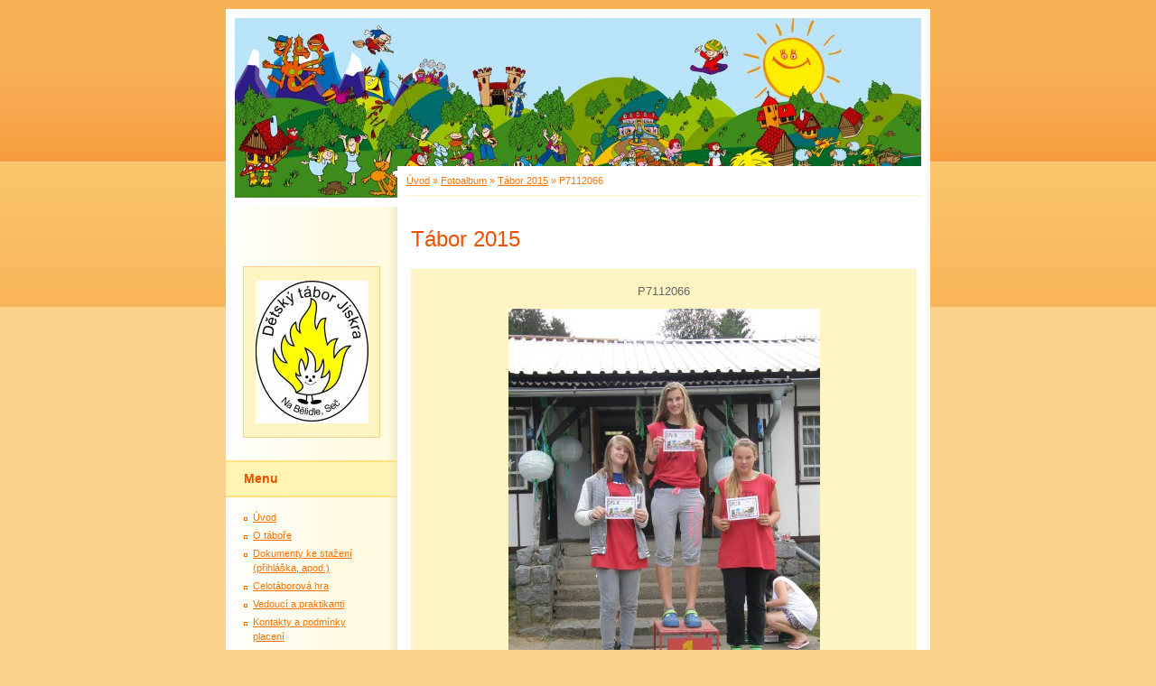

--- FILE ---
content_type: text/html; charset=UTF-8
request_url: https://www.dtjiskra.cz/fotoalbum/tabor-2015/p7112066.html
body_size: 5818
content:
<?xml version="1.0" encoding="utf-8"?>
<!DOCTYPE html PUBLIC "-//W3C//DTD XHTML 1.0 Transitional//EN" "http://www.w3.org/TR/xhtml1/DTD/xhtml1-transitional.dtd">
<html lang="cs" xml:lang="cs" xmlns="http://www.w3.org/1999/xhtml" xmlns:fb="http://ogp.me/ns/fb#">

      <head>

        <meta http-equiv="content-type" content="text/html; charset=utf-8" />
        <meta name="description" content="Dětský tábor Jiskra, Na Bělidle, SEČ
dtjiskra" />
        <meta name="keywords" content="Jiskra,dětský tábor Jiskra,Evona Chrudim,Na Bělidle,Seč,dtjiskra,tábor Seč,dětský tábor,tábor Jiskra" />
        <meta name="robots" content="all,follow" />
        <meta name="author" content="www.dtjiskra.cz" />
        <meta name="viewport" content="width=device-width, initial-scale=1">
        
        <title>
            www.dtjiskra.cz - Fotoalbum - Tábor 2015 - P7112066
        </title>
        <link rel="stylesheet" href="https://s3a.estranky.cz/css/d1000000012.css?nc=279868992" type="text/css" /><style type="text/css">@media screen, projection {
	#header .inner_frame{background: #FFF706 url(/img/ulogo.11.jpeg) top left no-repeat;}
}</style>
<link rel="stylesheet" href="//code.jquery.com/ui/1.12.1/themes/base/jquery-ui.css">
<script src="//code.jquery.com/jquery-1.12.4.js"></script>
<script src="//code.jquery.com/ui/1.12.1/jquery-ui.js"></script>
<script type="text/javascript" src="https://s3c.estranky.cz/js/ui.js?nc=1" id="index_script" ></script><meta property="og:title" content="P7112066" />
<meta property="og:type" content="article" />
<meta property="og:url" content="https://www.dtjiskra.cz/fotoalbum/tabor-2015/p7112066.html" />
<meta property="og:image" content="https://www.dtjiskra.cz/img/tiny/1639.jpg" />
<meta property="og:site_name" content="https://www.dtjiskra.cz" />
<meta property="og:description" content="" />
			<script type="text/javascript">
				dataLayer = [{
					'subscription': 'true',
				}];
			</script>
			
    </head>
    <body class=" contact-active">
        <!-- Wrapping the whole page, may have fixed or fluid width -->
        <div id="whole-page">

            

            <!-- Because of the matter of accessibility (text browsers,
            voice readers) we include a link leading to the page content and
            navigation } you'll probably want to hide them using display: none
            in your stylesheet -->

            <a href="#articles" class="accessibility-links">Jdi na obsah</a>
            <a href="#navigation" class="accessibility-links">Jdi na menu</a>

            <!-- We'll fill the document using horizontal rules thus separating
            the logical chunks of the document apart -->
            <hr />

            

			<!-- block for skyscraper and rectangle  -->
            <div id="sticky-box">
                <div id="sky-scraper-block">
                    
                    
                </div>
            </div>
            <!-- block for skyscraper and rectangle  -->

            <!-- Wrapping the document's visible part -->
            <div id="document">
                <div id="in-document">
                    
                    <!-- Hamburger icon -->
                    <button type="button" class="menu-toggle" onclick="menuToggle()" id="menu-toggle">
                    	<span></span>
                    	<span></span>
                    	<span></span>
                    </button>

                    <!-- header -->
  <div id="header">
     <div class="inner_frame">
        <!-- This construction allows easy image replacement -->
        <h1 class="head-left">
  <a href="https://www.dtjiskra.cz/" title="" ></a>
  <span title="">
  </span>
</h1>
        <div id="header-decoration" class="decoration">
        </div>
     </div>
  </div>
<!-- /header -->


                    <!-- Possible clearing elements (more through the document) -->
                    <div id="clear1" class="clear">
                        &nbsp;
                    </div>
                    <hr />

                    <!-- body of the page -->
                    <div id="body">

                        <!-- main page content -->
                        <div id="content">
                            <!-- Breadcrumb navigation -->
<div id="breadcrumb-nav">
  <a href="/">Úvod</a> &raquo; <a href="/fotoalbum/">Fotoalbum</a> &raquo; <a href="/fotoalbum/tabor-2015/">Tábor 2015</a> &raquo; <span>P7112066</span>
</div>
<hr />

                            <script language="JavaScript" type="text/javascript">
  <!--
    index_setCookieData('index_curr_photo', 1639);
  //-->
</script>

<div id="slide">
  <h2>Tábor 2015</h2>
  <div id="click">
    <h3 id="photo_curr_title">P7112066</h3>
    <div class="slide-img">
      <a href="/fotoalbum/tabor-2015/p7112065.html" class="previous-photo"  id="photo_prev_a" title="předchozí fotka"><span>&laquo;</span></a>  <!-- previous photo -->

      <a href="/fotoalbum/tabor-2015/p7112066.-.html" class="actual-photo" onclick="return index_photo_open(this,'_fullsize');" id="photo_curr_a"><img src="/img/mid/1639/p7112066.jpg" alt="" width="345" height="460"  id="photo_curr_img" /></a>   <!-- actual shown photo -->

      <a href="/fotoalbum/tabor-2015/p7112067.html" class="next-photo"  id="photo_next_a" title="další fotka"><span>&raquo;</span></a>  <!-- next photo -->

      <br /> <!-- clear -->
    </div>
    <p id="photo_curr_comment">
      
    </p>
    <div class="fb-like" data-href="https://www.dtjiskra.cz/fotoalbum/tabor-2015/p7112066.html" data-layout="standard" data-show-faces="true" data-action="like" data-share="false" data-colorscheme="light"></div>
  </div>
  <div id="thumbnav">
  <div class="wrap">
      <div class="box">
        <div>
          <a href="/fotoalbum/tabor-2015/p7112064.html" title="P7112064">
  <img src="/img/tiny/1637.jpg" width="75" height="56" alt="P7112064" /></a>

        </div>
      </div>
      <div class="box">
        <div>
          <a href="/fotoalbum/tabor-2015/p7112065.html" title="P7112065">
  <img src="/img/tiny/1638.jpg" width="75" height="56" alt="P7112065" /></a>

        </div>
      </div>
      <div class="box">
        <div>
          <a href="/fotoalbum/tabor-2015/p7112066.html" title="P7112066">
              <img src="/img/tiny/1639.jpg" width="56" height="75" alt="P7112066" /></a>
        </div>
      </div>
      <div class="box">
        <div>
          <a href="/fotoalbum/tabor-2015/p7112067.html" title="P7112067">
  <img src="/img/tiny/1640.jpg" width="56" height="75" alt="P7112067" /></a>

        </div>
      </div>
      <div class="box">
        <div>
          <a href="/fotoalbum/tabor-2015/p7112068.html" title="P7112068">
  <img src="/img/tiny/1641.jpg" width="56" height="75" alt="P7112068" /></a>

        </div>
      </div>
      <br />
  </div>
</div>
<!-- TODO: javascript -->
<script type="text/javascript">
  <!--
    var index_ss_type = "five";
    var index_ss_nexthref = "/fotoalbum/tabor-2015/p7112067.html";
    var index_ss_firsthref = "/fotoalbum/tabor-2015/lovci-perel.html";
    index_ss_init ();
  //-->
</script>

  <div class="slidenav">
    <div class="back" id="photo_prev_div">
      <a href="/fotoalbum/tabor-2015/p7112065.html" id="photo_ns_prev_a">&larr; Předchozí</a>

    </div>
    <div class="forward" id="photo_next_div">
      <a href="/fotoalbum/tabor-2015/p7112067.html" id="photo_ns_next_a">Další &rarr;</a>

    </div>
    <a href="/fotoalbum/tabor-2015/">Zpět do složky</a>
    <br />
  </div>
  
  <script type="text/javascript">
    <!--
      index_photo_init ();
    //-->
  </script>
</div>
  
                        </div>
                        <!-- /main page content -->

                        <div id="nav-column">

                            <div class="column">
                                <div class="inner-column inner_frame">
                                    <!-- Portrait -->
  <div id="portrait" class="section">
    <h2>Portrét
      <span id="nav-portrait" class="portrait">
      </span></h2>
    <div class="inner_frame">
      <a href="/">
        <img src="/img/portrait.1.1321549393.jpeg" width="125" height="158" alt="Portrét" /></a>
    </div>
  </div>
<!-- /Portrait -->
<hr />

                                    
                                    
                                </div>
                            </div>

                            <!-- Such navigation allows both horizontal and vertical rendering -->
<div id="navigation">
    <div class="inner_frame">
        <h2>Menu
            <span id="nav-decoration" class="decoration"></span>
        </h2>
        <nav>
            <menu class="menu-type-onmouse">
                <li class="">
  <a href="/">Úvod</a>
     
</li>
<li class="level_1 dropdown">
  <a href="/clanky/o-tabore/">O táboře</a>
     <ul class="level_2">
<li class="">
  <a href="/clanky/o-tabore/zakladni-informace-a-podminky/">Základní informace a podmínky</a>
</li><li class="">
  <a href="/clanky/o-tabore/areal-a-ubytovani/">Areál a ubytování</a>
</li><li class="">
  <a href="/clanky/o-tabore/vybaveni-na-tabor/">Vybavení na tábor</a>
</li><li class="">
  <a href="/clanky/o-tabore/formulare-ke-stazeni/">Formuláře ke stažení</a>
</li>
</ul>
</li>
<li class="">
  <a href="/clanky/dokumenty-ke-stazeni--prihlaska--apod.-/">Dokumenty ke stažení (přihláška, apod.)</a>
     
</li>
<li class="">
  <a href="/clanky/celotaborova-hra/">Celotáborová hra</a>
     
</li>
<li class="">
  <a href="/clanky/vedouci-a-praktikanti/">Vedoucí a praktikanti</a>
     
</li>
<li class="">
  <a href="/clanky/kontakty-a-podminky-placeni/">Kontakty a podmínky placení</a>
     
</li>
<li class="">
  <a href="/clanky/fotogalerie/">Fotogalerie</a>
     
</li>
<li class="">
  <a href="/clanky/najdete-nas-na-facebooku.html">Najdete nás na facebooku</a>
     
</li>
<li class="">
  <a href="/clanky/komentare-a-dotazy.html">Komentáře a dotazy</a>
     
</li>

            </menu>
        </nav>
        <div id="clear6" class="clear">
          &nbsp;
        </div>
    </div>
</div>
<!-- menu ending -->

                            
                            

                            <div id="clear2" class="clear">
                                &nbsp;
                            </div>
                            <hr />

                            <!-- Side column left/right -->
                            <div class="column">

                                <!-- Inner column -->
                                <div class="inner_frame inner-column">
                                    <!-- Photo album -->
  <div id="photo-album-nav" class="section">
    <h2>Fotoalbum
      <span id="photo-album-decoration" class="decoration">
      </span></h2>
    <div class="inner_frame">
      <ul>
        <li class="first ">
  <a href="/fotoalbum/pametni-listy-2013/">
    Pamětní listy 2013</a></li>
<li class="">
  <a href="/fotoalbum/pametni-listy-2014/">
    Pamětní listy 2014</a></li>
<li class="">
  <a href="/fotoalbum/tabor-2012/">
    Tábor 2012</a></li>
<li class="">
  <a href="/fotoalbum/tabor-2013/">
    Tábor 2013</a></li>
<li class="">
  <a href="/fotoalbum/tabor-2014/">
    Tábor 2014</a></li>
<li class="">
  <a href="/fotoalbum/tabor-2015/">
    Tábor 2015</a></li>
<li class="">
  <a href="/fotoalbum/tabor-2016/">
    Tábor 2016</a></li>
<li class="">
  <a href="/fotoalbum/tabor-2017/">
    Tábor 2017</a></li>
<li class="">
  <a href="/fotoalbum/tabor-2018/">
    Tábor 2018</a></li>
<li class="">
  <a href="/fotoalbum/tabor-2021/">
    Tábor 2021</a></li>
<li class="">
  <a href="/fotoalbum/tabor-2022/">
    Tábor 2022</a></li>
<li class="">
  <a href="/fotoalbum/tabor-2023/">
    Tábor 2023</a></li>
<li class="">
  <a href="/fotoalbum/tabor-2024/">
    Tábor 2024</a></li>
<li class="last ">
  <a href="/fotoalbum/tabor-2025/">
    Tábor 2025</a></li>

      </ul>
    </div>
  </div>
<!-- /Photo album -->
<hr />

                                    <!-- Last photo -->
  <div id="last-photo" class="section">
    <h2>Poslední fotografie
      <span id="last-photo-decoration" class="decoration">
      </span></h2>
    <div class="inner_frame">
      <div class="wrap-of-wrap">
        <div class="wrap-of-photo">
          <a href="/fotoalbum/tabor-2025/">
            <img src="/img/tiny/1871.jpg" alt="DSC01319" width="75" height="56" /></a>
        </div>
      </div>
      <span>
        <a href="/fotoalbum/tabor-2025/">Tábor 2025</a>
      </span>
    </div>
  </div>
<!-- /Last photo -->
<hr />

                                    
                                    <div id="fb-likebox-feed" class="section">
    <h2>Facebook <span class="decoration fb-code"></span></h2>
    <div class="inner_frame" id="fb-likebox-feed_div">
        <div id="fb_likebox_width">
            <div class="fb-page" data-href="https://www.facebook.com/estranky" data-tabs="timeline" data-small-header="false" data-adapt-container-width="true" data-hide-cover="false" data-show-facepile="true">
                <blockquote cite="https://www.facebook.com/estranky" class="fb-xfbml-parse-ignore">
                    <a href="https://www.facebook.com/estranky">estranky</a>
                </blockquote>
            </div>
        </div>
    </div>
</div>
                                    <!-- Contact -->
  <div id="contact-nav" class="section">
    <h2>Kontakt
      <span id="contact-nav-decoration" class="decoration">
      </span></h2>
    <div class="inner_frame">
      <address>
        <p class="contact_name">Dětský tábor Jiskra, PV OS TOK, Evona a.s. Chrudim, p. Martin Veverka</p><p class="contact_adress">Přihlášky:<br />
Rooseveltova 46<br />
Chrudim 3<br />
537 01<br />
<br />
vever.mar@seznam.cz, dtjiskra@seznam.cz<br />
<br />
Adresa na tábor: <br />
Dt Jiskra<br />
Na Bělidle<br />
538 07 Seč</p><p class="contact_phone">722 904 628</p><p class="contact_email"><a href="mailto:vever.mar@seznam.cz">vever.mar@seznam.cz</a></p>
      </address>
    </div>
  </div>
<!-- /Contact -->

                                    
                                    
                                    <!-- Mail list -->
  <div id="mail-list" class="section">
    <h2>Mail list
      <span id="mail-list-decoration" class="decoration">
      </span></h2>
    <div class="inner_frame">
      <form action="#mail-list" method="post">
        <fieldset>
          <input name="mail-list-key" id="mail-list-key" />
          <br />
          <!--/ verification_not_set /-->
          <span class="clButton">
            <input type="submit" id="send-mail-list" value="Odeslat" />
          </span>
        </fieldset>
      </form>
      <span id="mail-list-message"></span>
    </div>
  </div>
<!-- /Mail list -->

                                    
                                    <!-- Search -->
  <div id="search" class="section">
    <h2>Vyhledávání
      <span id="search-decoration" class="decoration">
      </span></h2>
    <div class="inner_frame">
      <form action="https://katalog.estranky.cz/" method="post">
        <fieldset>
          <input type="hidden" id="uid" name="uid" value="1145148" />
          <input name="key" id="key" />
          <br />
          <span class="clButton">
            <input type="submit" id="sendsearch" value="Vyhledat" />
          </span>
        </fieldset>
      </form>
    </div>
  </div>
<!-- /Search -->
<hr />

                                    
                                    
                                    <!-- Stats -->
  <div id="stats" class="section">
    <h2>Statistiky
      <span id="stats-decoration" class="decoration">
      </span></h2>
    <div class="inner_frame">
      <!-- Keeping in mind people with disabilities (summary, caption) as well as worshipers of semantic web -->
      <table summary="Statistiky">

        <tfoot>
          <tr>
            <th scope="row">Online:</th>
            <td>5</td>
          </tr>
        </tfoot>

        <tbody>
          <tr>
            <th scope="row">Celkem:</th>
            <td>780512</td>
          </tr>
          <tr>
            <th scope="row">Měsíc:</th>
            <td>13958</td>
          </tr>
          <tr>
            <th scope="row">Den:</th>
            <td>360</td>
          </tr>
        </tbody>
      </table>
    </div>
  </div>
<!-- Stats -->
<hr />
                                </div>
                                <!-- /Inner column -->

                                <div id="clear4" class="clear">
                                    &nbsp;
                                </div>

                            </div>
                            <!-- end of first column -->
                        </div>

                        <div id="clear3" class="clear">
                            &nbsp;
                        </div>
                        <hr />

                        <div id="decoration1" class="decoration">
                        </div>
                        <div id="decoration2" class="decoration">
                        </div>
                        <!-- /Meant for additional graphics inside the body of the page -->
                    </div>
                    <!-- /body -->

                    <div id="clear5" class="clear">
                        &nbsp;
                    </div>

                    <hr />

                                    <!-- Footer -->
                <div id="footer">
                    <div class="inner_frame">
                        <p>
                            &copy; 2025 eStránky.cz <span class="hide">|</span> <a class="promolink promolink-paid" href="//www.estranky.cz/" title="Tvorba webových stránek zdarma, jednoduše a do 5 minut."><strong>Tvorba webových stránek</strong></a> 
                            
                             | <span id="slicesinfo-d-39" class="hslice">
     <a href="javascript:index_slices_add('https://dtjiskra.estranky.cz/rss/slices/d/39/data.xml', 'Tábor 2015')" title="Přejete si být informování o aktualizacích stránky? Přidejte si ji do oblíbených jako aktivní odkaz. (Pouze IE8 a vyšší.)">WebSlice</a>
      <span style="display: none;" class="entry-title">Tábor 2015</span>
      <a rel="feedurl" href="https://dtjiskra.estranky.cz/rss/slices/d/39/data.xml"></a>
    </span>

                            
                             | <span class="updated">Aktualizováno:  29. 12. 2025</span>
                             | <a class="up" href="#whole-page">Nahoru &uarr;</a>
                            
                        </p>
                        
                        
                    </div>
                </div>
                <!-- /Footer -->


                    <div id="clear7" class="clear">
                        &nbsp;
                    </div>

                    <div id="decoration3" class="decoration">
                    </div>
                    <div id="decoration4" class="decoration">
                    </div>
                    <!-- /Meant for additional graphics inside the document -->

                </div>
            </div>

            <div id="decoration5" class="decoration">
            </div>
            <div id="decoration6" class="decoration">
            </div>
            <!-- /Meant for additional graphics inside the page -->

            
            <!-- block for board position-->
        </div>
        <div id="fb-root"></div>
<script async defer src="https://connect.facebook.net/cs_CZ/sdk.js#xfbml=1&version=v3.2&appId=979412989240140&autoLogAppEvents=1"></script><!-- NO GEMIUS -->
    </body>
</html>

--- FILE ---
content_type: text/css
request_url: https://s3a.estranky.cz/css/d1000000012.css?nc=279868992
body_size: 14514
content:
@font-face{font-family:'Open Sans Regular';src:url('/img/g/fonts/opensans-regular.eot');src:url('/img/g/fonts/opensans-regular.eot?#iefix') format('embedded-opentype'),
url('/img/g/fonts/opensans-regular.woff') format('woff'),
url('/img/g/fonts/opensans-regular.ttf') format('truetype');font-weight:normal;font-style:normal}@font-face{font-family:'Open Sans SemiBold';src:url('/img/g/fonts/opensans-semibold.eot');src:url('/img/g/fonts/opensans-semibold.eot?#iefix') format('embedded-opentype'),
url('/img/g/fonts/opensans-semibold.woff') format('woff'),
url('/img/g/fonts/opensans-semibold.ttf') format('truetype');font-weight:normal;font-style:normal}a{outline:none}a
img{outline:none}menu.menu-type-none li, menu.menu-type-onclick li, menu.menu-type-standard
li{overflow:hidden !important}* html menu.menu-type-none li a, * html menu.menu-type-onclick li a, * html menu.menu-type-standard li
a{overflow:hidden !important}#portrait
h2{position:absolute;left:0;top: -9999px}#portrait a
img{max-width:125px;height:auto}#languages .inner_frame
img{height:16px;width:auto}#articles
h3.section_sub_title{display:none}div.editor-area{min-height:1px;padding-right:1px;=padding-right: 2px}div.editor-area:after{content:".";display:block;height:0;clear:both;visibility:hidden}.article{overflow:hidden}#contact-nav
address{font-style:normal}#mail-list
fieldset{border:none}#content div.gmnoprint
div{color:#222}#rss-channels
h3{margin:1em
0.3em 0}#content img.left-float{float:left;margin:3px
10px 2px 2px}#content img.right-float{float:right;margin:3px
2px 2px 10px}#content
h1{line-height:auto;height:auto;width:auto;top:0;left:0;position:static}#footer span.hide, #footer
a.promolink{position:absolute;left: -9999px;top:0px}#footer a.promolink-free, #footer a.promolink-paid{background:url('/img/u/footer/promolink-free.png') no-repeat 0 100%;display:inline;font-size:17px;left:0;top:0;line-height:17px;height:17px;padding:0
5px 0 18px;overflow:hidden;position:relative !important;zoom:1}#footer a.promolink-paid{background:url('/img/u/footer/promolink-paid.png') no-repeat 30% 80%;font-size:8px;line-height:8px;height:8px;padding:0
5px 0 9px}#footer a.promolink
strong{position:absolute;left:0;top: -9999px;text-indent: -9999px}#footer
span.updated{white-space:nowrap}* html #footer
a.promolink{position:absolute !important}*:first-child+html #footer a.promolink-free{padding-right:2px !important;position:relative !important;top:2px}*:first-child+html #footer a.promolink-paid{padding-right:1px}#fb_userpage_comments{padding:15px
0}#fb_userpage_comments, #fb_userpage_comments iframe, #fb_userpage_activity, #fb_userpage_activity iframe, .fb_iframe_widget, .fb_iframe_widget span, .fb_iframe_widget span iframe[style]{width:100% !important}*:first-child+html .fb_iframe_widget
iframe{width:100% !important}* html .fb_iframe_widget
iframe{width:100% !important}#fb-activity-feed
.inner_frame{overflow:hidden}#smLightbox_container
.fb_edge_widget_with_comment{background:transparent !important;width:auto}#smLightbox_container
.fb_like_likebox{width:100%}#fb_likebox_width
iframe{background:white}div#fblikesend.facebook-send-empty{padding-bottom:225px}.list-of-pages
.numbers{padding:0
50px}.slide.img.width{position:relative;margin:0
auto;text-align:center}.slide-img
img{position:relative;z-index:400;max-width:100%;height:auto}.slide-img a.previous-photo, .slide-img a.next-photo{background:transparent !important;background-image:url([data-uri]) !important;cursor:pointer;position:absolute;top:0;height:100%;width:45px;overflow:hidden;padding:0;z-index:500}.slide-img a.previous-photo{left:10px}.slide-img a.next-photo{right:10px}.slide-img a.previous-photo span, .slide-img a.next-photo
span{cursor:pointer;display:block;position:absolute;top:45%;width:26px;height:26px;text-indent: -9999px;z-index:501}.slide-img a.previous-photo:hover
span{background:url('/img/g/index/ico/mini-lightbox-left.png') no-repeat 0 0;left:0}.slide-img a.next-photo:hover
span{background:url('/img/g/index/ico/mini-lightbox-right.png') no-repeat 0 0;right:0}* html .slide-img a.previous-photo:hover
span{background:url('/img/g/index/ico/mini-lightbox-left-ie.gif') no-repeat 0 0}* html .slide-img a.next-photo:hover
span{background:url('/img/g/index/ico/mini-lightbox-right-ie.gif') no-repeat 0 0}div.ie8-slices-photo{border:none}div.ie8-slices-photo
img{border:none}div.ie8-slices-photo
a{border:none}.column form
input{font-size:100%}#ajax-container_filter{background:Black;z-index:33000;position:absolute;left:0px;khtml-opacity:0.8;filter:alpha(opacity=80);-moz-opacity:0.80;opacity:0.80}#ajax-container_preview{position:absolute;z-index:32000}#ajax-container_dialog{background:White;position:absolute;z-index:33500}#ajax-container_preview{background:White}#ajax-container_preview_bq{background:url('/img/g/index/ico/preview_load.gif') no-repeat 50% 50%;margin:0}#ajax-onkeyarea{position:absolute;width:1px;height:1px;top:50px;left:50px}#ajax-container_dialog
*{border:none;margin:0;padding:0;list-style:none}#ajax-container_dialog{background:#F1F1F1;border:1px
solid #666;margin:0;padding:5px
10px;color:Black;font-family:"Trebuchet MS","Geneva CE",lucida,sans-serif;font-size:medium}#ajax-container_dialog .photo-ajax{font-size:75%;position:relative}* html #ajax-container_dialog .photo-ajax{font-size:65%}#ajax-container_dialog .photo-holder{text-align:center}#ajax-container_dialog
a{color:#555;cursor:pointer;text-decoration:underline}#ajax-container_dialog a:hover{color:Black}#ajax-container_dialog
h3{background:#F1F1F1;font-family:"Trebuchet MS","Geneva CE",lucida,sans-serif;font-size:100%;font-style:normal;overflow:hidden;line-height:17px;margin:0
115px;padding:0
0 2px 0;text-align:center}* html #ajax-container_dialog
h3{height:1%}#ajax-container_dialog .photo-holder
div{color:#555;font-size:12px;position:absolute;top: -2px;left:0;z-index:34500}#ajax-dialog-ss-a{background:url('/img/g/index/ico/slideshow.gif') no-repeat 0 -30%;padding-left:13px}#ajax-dialog-ss-a.pause{background:url('/img/g/index/ico/slideshow.gif') no-repeat 0 125%}#ajax-container_dialog .photo-holder div
span{color:#CCC;padding:0
3px}#ajax-container_dialog .photo-holder div
em{font-style:normal;font-size:91.7%}#ajax-dialog-film{padding:5px
0;height:100px}#ajax-dialog-film
a{margin:0
5px 0 0}#ajax-dialog-ss-select{position:absolute;z-index:37000;overflow:hidden;width:150px;text-align:center;display:none;background:#F1F1F1}#ajax-dialog-film{position:absolute;z-index:37000;overflow:hidden;width:100%;white-space:nowrap;display:none;background:#F1F1F1}#ajax-container_dialog
p{position:absolute;right: -1px;top: -2px;z-index:34000}#ajax-container_dialog p
a{background:url('/img/g/index/ico/close.gif') no-repeat 100% 65%;font-size:12px;margin:0;padding:0;padding-right:15px}* html #ajax-container_dialog
p{right:10px}#ajax-container_dialog
blockquote{background:White;display:block;margin:3px
0 5px 0;padding:0;text-align:center;position:relative;z-index:35000}#ajax-container_dialog blockquote object, #ajax-container_dialog blockquote
embed{outline:none;border:none}#ajax-container_dialog p.previous, #ajax-container_dialog
p.next{text-indent: -1000em}#ajax-container_dialog p.previous a, #ajax-container_dialog p.next
a{background:none;padding:0}#ajax-container_dialog p.previous a, #ajax-container_dialog p.previous a span, #ajax-container_dialog p.next a, #ajax-container_dialog p.next a
span{cursor:pointer;display:block;float:left;height:100%;width:50px;position:relative;z-index:36000}#ajax-container_dialog p.previous a span, #ajax-container_dialog p.next a
span{position:absolute;top:0;left:0}#ajax-container_dialog p.previous, #ajax-container_dialog
p.next{width:50px;top:18px;z-index:36000}#ajax-container_dialog
p.previous{left:0}#ajax-container_dialog
p.next{right:0}#ajax-container_dialog p.previous a
span{background:transparent url('/img/g/index/ico/previous.gif') no-repeat 0 50%}#ajax-container_dialog p.next a
span{background:transparent url('/img/g/index/ico/next.gif') no-repeat 0 50%}#ajax-container_dialog p.previous a:hover span, #ajax-container_dialog p.next a:hover
span{background-position: -50px 50%}#ajax-container_dialog p#ajax-dialog-comment{font-size:12px;position:static;overflow:hidden;padding-top:3px;text-align:center;width:100%}#ajax-container_dialog
table{border-collapse:collapse;background:#F1F1F1;font-size:100%;margin:5px
auto}#ajax-container_dialog table th, #ajax-container_dialog table
td{color:#666;padding:0.4em 0.3em 0.2em 0.2em;vertical-align:top}#ajax-container_dialog table
th{font-weight:normal;text-align:right}#ajax-container_dialog table
td{text-align:left}#ajax-container_dialog table td
a{color:#444}#ajax-container_dialog table td
strong{color:#444;font-weight:normal}#ajax-container_dialog table td
input{background:White;border:1px
solid #CCC;color:#555;font-size:100%;padding:1px
3px 2px 3px;width:290px;max-width:350px}#ajax-container_dialog table td input:focus{border:1px
solid #666}div.eu-cookies{height:120px;width:551px;position:fixed;bottom:120px;padding:31px
58px 31px 20px;z-index:10000;font-size:14px;line-height:20px;background-color:#f2efe6;color:#5c5c5c;left: -514px;transition:left 0.3s linear;transition-delay:0.1s;font-family:"Open Sans",Arial,Calibri,sans-serif;text-align:left;-webkit-box-sizing:border-box;-moz-box-sizing:border-box;box-sizing:border-box}div.eu-cookies:hover{left:0}div.eu-cookies>div{width:37px;height:120px;background-image:url(/img/g/index/cookie.png);position:absolute;top:0;right:0;overflow:hidden;text-indent: -9999px}div.eu-cookies
a{color:black;text-decoration:underline}div.eu-cookies
a.close{position:absolute;top:3px;right:43px;font-size:22px;color:#000;text-decoration:none}*:first-child+html div.eu-cookies{height:58px;left: -592px}*:first-child+html div.eu-cookies:hover{left:0}body.locked
*{margin:0;padding:0}body.locked{background:url('/img/u/guide/background.png') repeat scroll center top #f3f4f5 !important;color:#5c5c5c;font-family:'Open Sans',sans-serif!important;text-align:center;font-size:0.875em}body.locked img, body.locked table, body.locked
fieldset{border:0}body.locked
hr{display:none}body.locked
acronym{border:none;font-weight:bold;color:#444}body.locked
p{padding:0.2em 0 1em 0;line-height:115%}body.locked
strong{color:#f27e28}body.locked
.space{padding-top:1.5em;padding-bottom:0}body.locked
.clear{clear:both;height:0!important;line-height:0px;font-size:0;width:auto!important;background:none;display:block}body.locked
a{color:#757575}body.locked a:hover{color:#000}body.locked a:visited{color:#999}body.locked a:visited:hover{color:#000}body.locked
#all{margin:5em
auto 0;width:690px;border:1px
solid #EEE;background:white;border-radius:10px;padding:20px
30px;box-sizing:border-box;box-shadow:0 20px 16px -15px rgba(0, 0, 0, 0.57)}body.locked
h1{font-size:30px;font-weight:normal;color:#FFF;padding:14px
0 15px;text-align:center;background:#F27E28;border-radius:5px;box-shadow:0 20px 16px -15px rgba(0, 0, 0, 0.57)}body.locked
#content{padding:1em
0;font-size:14px;width:100%;text-align:center}body.locked #content
.in{text-align:left;margin:0
auto;padding:1em}body.locked #content
span{color:#999}body.locked #content
span.message{margin-top:5px}body.locked #content span.message
span{background:#f2e4da;border:1px
solid #ebcbb5;border-radius:2px;-moz-border-radius:2px;-webkit-border-radius:2px;color:#2a2a2a;display:block;margin:10px
0 0 0;padding:13px
9px 11px 9px;text-align:center}body.locked
input{margin:0
9px;font-size:100%;padding-left:2px}body.locked #footer
a{float:right;margin-top:1em;cursor:pointer}body.locked #footer a, body.locked #footer a
span{background:url('/img/g/logo-estranky-mini_v2.gif') no-repeat center, #FFF;position:relative;width:142px;height:32px;display:block;overflow:hidden;padding:10px;border-radius:0 0 20px 20px;box-shadow:0 20px 16px -15px rgba(0, 0, 0, 0.57)}body.locked #footer a
span{position:absolute;top:0;left:0}body.locked #content
.in{padding-left:140px}body.locked #content
.in{background:url('/img/g/lock_v2.gif') no-repeat 24px 50%}body.locked #content .in
p{color:#999;margin:0.3em 0 0 0;padding-right:138px}body.locked #content .in
form{padding-bottom:0.5em}body.locked #content
h2{font-family:'Open Sans Regular';font-size:24px;font-weight:normal}body.locked #content h2
strong{font-weight:normal;font-family:'Open Sans Semibold'}body.locked #content
th{text-align:left;font-weight:normal;padding-left:0}body.locked #content
table{margin:10px
0 5px -2px}body.locked #content th, body.locked #content
td{vertical-align:middle}body.locked input:focus{outline:none}body.locked input[type="text"], body.locked input[type="password"]{border:1px
solid #DACA9C;height:30px;padding-top:2px;padding-bottom:2px;padding-right:4px;-webkit-box-sizing:border-box;-moz-box-sizing:border-box;box-sizing:border-box}body.locked input[type="text"]:focus, body.locked input[type="password"]:focus{border-color:#D3AC3E}body.locked input[type="password"].incorrect{border-color:#E74C3C !important;border-color:rgba(231, 76, 60, 0.5) !important}@media all and (-webkit-min-device-pixel-ratio:10000), not all and (-webkit-min-device-pixel-ratio:0){body.locked input.button:focus, body.locked input.button:active{outline:none !important}}body.locked input[type="button"], body.locked input[type="submit"]{background:#F27E28;display:block;padding:10px
25px;border-radius:20px;text-align:center;color:white;transition: .2s all linear;border:0;cursor:pointer;-webkit-appearance:none;-moz-appearance:none;appearance:none;-webkit-box-shadow:none;box-shadow:none;position:relative;left:10px;margin:0}body.locked input[type="button"]:hover, body.locked input[type="submit"]:hover, body.locked input[type="button"]:focus, body.locked input[type="submit"]:focus{text-decoration:none;background:#DE6C1A}body.locked input[type="button"]:active, body.locked input[type="submit"]:active{background:#D7640F}body.locked input[type="button"]:focus, body.locked input[type="submit"]:focus, body.locked input[type="button"]:active, body.locked input[type="submit"]:active{outline:none}* html body.locked
input.button{border:0;cursor:pointer;display:inline-block;color:White;padding:0;outline:none;text-decoration:none;vertical-align:middle}*:first-child+html body.locked input[type="button"], *:first-child+html body.locked input[type="submit"]{border:0;border-width:0;font-weight:bold;color:White;outline:none;padding:0}.browser-ie8 input[type="text"], .browser-ie8 input[type="password"]{padding-top:1px !important}.browser-ie8 input[type="button"], .browser-ie8 input[type="submit"]{cursor:pointer;display:inline-block;box-sizing:content-box}button::-moz-focus-inner,input[type="reset"]::-moz-focus-inner,input[type="button"]::-moz-focus-inner,input[type="submit"]::-moz-focus-inner,input[type="file"]>input[type="button"]::-moz-focus-inner{border:none}#mess-text.message{clear:both;text-align:center !important}#mess-ahead .inner_frame table, #mess-board .inner_frame table, #mess-text .inner_frame
table{width:100%}#mess-text1,#mess-text2{text-align:left !important;overflow:hidden;clear:both}#mess-text1 .mess-title, #mess-text2 .mess-title{float:right}#mess-text1:after,#mess-text2:after{content:".";display:block;height:0;clear:both;visibility:hidden;font-size:0}#mess-text1 + #mess-text2
span{display:none}.message iframe, #mess-ahead div.inner_frame
div{margin:0
auto}* html #mess-ahead .inner_frame table, * html #mess-board .inner_frame table, * html #mess-lrect .inner_frame
table{text-align:center}* html #mess-text1, * html #mess-text2{height:1%}#smLightbox_container
*{margin:0;padding:0}#smLightbox_container, #smLightbox_container .loading-info, #smLightbox_viewerPreviewImage, #smLightbox_viewerCanvas, #smLightbox_viewerImageContainer, #smLightbox_container a.button, #smLightbox_ssSelect, #smLightbox_container a.resize, #smLightbox_film, #smLightbox_film a, #smLightbox_navigator, #smLightbox_navigatorCurr, #smLightbox_preload, #smLightbox_panel, #smLightbox_panel div.panel-info,#smLightbox_panel,#smLightbox_panelPin,#smLightbox_panelHelp{position:absolute}#smLightbox_container{font-family:"Trebuchet MS","Geneva CE",lucida,sans-serif;font-size:12px}#smLightbox_container .loading-info{background:url('/img/g/lightbox/lightbox.png') no-repeat -55px -323px;height:44px;width:89px}#smLightbox_container .loading-info
div{background:url('/img/g/lightbox/slide-load.gif') no-repeat 50% 50%;color:#999;text-align:center;text-indent: -9999px;height:44px;width:89px}* html #smLightbox_container .loading-info{background:none}#smLightbox_title{color:#DDD;font-size:18px;line-height:18px;font-weight:normal;position:absolute}#smLightbox_description{color:#ABABAB;font-size:11px;line-height:13px;padding-top:5px;position:absolute;text-align:center;width:100%;max-width:750px}#smLightbox_viewerImageContainer{border:2px
solid #666;overflow:hidden}#smLightbox_viewerImageContainer.drag{border:2px
solid White}#smLightbox_viewerPreviewImage,#smLightbox_viewerCanvas{left:0;top:0}#smLightbox_container
a.button{color:#F5F5F5;font-size:11px;padding-right:26px}* html #smLightbox_container
a.button{width:70px}#smLightbox_container a.button, #smLightbox_container a.button
span{background:url('/img/g/lightbox/lightbox.png') no-repeat 100% -55px;cursor:pointer;display:block;height:27px}* html #smLightbox_container a.button, * html #smLightbox_container a.button
span{background-image:url('/img/g/lightbox/lightbox.gif')}#smLightbox_container a.button
span{background-position:0 0;padding-left:15px;padding-right:11px;position:relative;white-space:nowrap;line-height:25px;text-shadow:1px 1px 0 #333}#smLightbox_container a.button:hover, #smLightbox_container a.button:focus, #smLightbox_container a#smLightbox_slideshow.hover:hover, #smLightbox_container
a#smLightbox_slideshow.hover{background-position:100% -83px;color:White;text-decoration:none}#smLightbox_container a.button:hover span, #smLightbox_container a.button:focus span, #smLightbox_container a#smLightbox_slideshow.hover:hover span, #smLightbox_container a#smLightbox_slideshow.hover
span{background-position:0 -27px}#smLightbox_container
a#smLightbox_close{background-position:100% -167px}#smLightbox_container a#smLightbox_close:hover, #smLightbox_container a#smLightbox_close:focus{background-position:100% -195px}#smLightbox_container
a#smLightbox_slideshow.active{background-position:100% -111px}#smLightbox_container a#smLightbox_slideshow.active:hover, #smLightbox_container a#smLightbox_slideshow.active:focus{background-position:100% -139px}#smLightbox_container
a#smLightbox_slideshow{min-width:110px}* html #smLightbox_container
a#smLightbox_slideshow{width:110px}#smLightbox_prev,#smLightbox_next{text-indent: -9999px}#smLightbox_prev, #smLightbox_next, #smLightbox_prev span, #smLightbox_next
span{cursor:pointer;display:block;position:absolute}#smLightbox_prev span, #smLightbox_next
span{background:url('/img/g/lightbox/lightbox.png') no-repeat 0 -122px;height:28px;width:28px}* html #smLightbox_prev span, * html #smLightbox_next
span{background-image:url('/img/g/lightbox/lightbox.gif')}#smLightbox_next
span{left:15px}#smLightbox_next:hover
span{background-position:0 -150px}#smLightbox_prev
span{background-position:0 -206px;right:15px}#smLightbox_prev:hover
span{background-position:0 -234px}#smLightbox_next span.last, #smLightbox_next:hover
span.last{background-position:0 -178px}#smLightbox_prev span.last, #smLightbox_prev:hover
span.last{background-position:0 -262px}#smLightbox_prev.resize span, #smLightbox_next.resize
span{height:10px;width:15px;top:2px !important}#smLightbox_next.resize span, #smLightbox_next.resize span.last, #smLightbox_next.resize:hover
span.last{background-position: -32px -214px;left:15px}#smLightbox_next.resize:hover
span{background-position: -32px -232px}#smLightbox_prev.resize span, #smLightbox_prev.resize span.last, #smLightbox_prev.resize:hover
span.last{background-position: -32px -175px}#smLightbox_prev.resize:hover
span{background-position: -32px -193px}#smLightbox_next.resize span.last, #smLightbox_next.resize:hover span.last, #smLightbox_prev.resize span.last, #smLightbox_prev.resize:hover
span.last{filter:gray() alpha(opacity=50);opacity:0.50;-moz-opacity:0.5;-khtml-opacity:0.5;cursor:default}#smLightbox_ssSelect{background:url('/img/g/lightbox/lightbox.png') no-repeat 100% -449px;color:#444;display:block;font-size:8px;height:42px}#smLightbox_ssSelect
div{background:url('/img/g/lightbox/lightbox.png') no-repeat 0 -407px;height:32px;padding:10px
0 0 12px;margin-right:10px;text-align:left}* html
#smLightbox_ssSelect{background-image:url('/img/g/lightbox/lightbox.gif')}* html #smLightbox_ssSelect
div{background-image:url('/img/g/lightbox/lightbox.gif');height:42px}#smLightbox_ssSelect
a{color:#CCC;font-size:11px;padding:0
4px}#smLightbox_ssSelect a:hover, #smLightbox_ssSelect a:focus{color:White;text-decoration:none}@media all and (-webkit-min-device-pixel-ratio:10000),
not all and (-webkit-min-device-pixel-ratio:0){#smLightbox_ssSelect
a{padding:0
3px}}#smLightbox_sscd{position:absolute;text-align:center}#smLightbox_sscd
div{position:absolute;height:3px;left:0;top:5px}#smLightbox_sscd.loading
div{background:#FF5400}#smLightbox_sscd.loaded
div{background:#CCC}#smLightbox_sscd.loaded
span{display:none}#smLightbox_preload.loaded
span{display:none}#smLightbox_preload.loading
span{color:#999;display:block;font-size:11px;background:url('/img/g/lightbox/slide-load.gif') no-repeat 50% 100%;height:25px}#smLightbox_container
div.resize{position:absolute}#smLightbox_container div.resize
a{color:#999;display:block;padding:2px
12px}* html #smLightbox_container div.resize
a{width:40px}#smLightbox_container div.resize
a.active{background-color:#151515;background-color:rgba(21, 21, 21, 0.7);=background-color: #151515;color:#999;display:block;font-size:11px;-moz-border-radius-topleft:8px;-webkit-border-top-left-radius:8px;border-top-left-radius:8px}#smLightbox_container div.resize a:hover{background-color:Black;background-color:rgba(0, 0, 0, 0.9);=background-color: Black;color:White}#smLightbox_container div.resize a
span{background:url('/img/g/lightbox/lightbox.png') no-repeat -32px -59px;display:block;line-height:25px;padding:0
0 0 25px}* html #smLightbox_container div.resize a
span{background-image:url('/img/g/lightbox/lightbox.gif')}#smLightbox_container div.resize a:hover
span{background-position: -31px -111px}#smLightbox_container div.resize a.reduce
span{background-position: -32px -86px}#smLightbox_container div.resize a.reduce:hover
span{background-position: -31px -138px}#smLightbox_container div.resize a.passive
span{text-indent: -9999px;padding-right:0}#smLightbox_container div.resize
a.passive{padding-right:0}#smLightbox_container div.resize
a.active{-webkit-transition:none;-o-transition:none;transition:none}#smLightbox_container div.resize a.active
span{text-indent:0}#smLightbox_navigator{border:1px
solid White}#smLightbox_navigatorCurr{border:1px
solid #FF5400}#smLightbox_film
a{display:block;padding-top:7px}#smLightbox_film a
img{border:1px
solid #111}#smLightbox_film a:hover
img{border-color:#999}#smLightbox_film a.passive
img{-webkit-transition:opacity 0.4s linear;-o-transition:opacity 0.4s linear;transition:opacity 0.4s linear}#smLightbox_film a.passive:hover
img{opacity:1}#smLightbox_film
a.active{background:url('/img/g/lightbox/lightbox.png') no-repeat 50% -87px}#smLightbox_film a.active:hover{background-position:50% -253px}* html #smLightbox_film
a.active{background-image:url('/img/g/lightbox/lightbox.gif')}#smLightbox_film a.active
img{border-color:#999}#smLightbox_film a.active:hover
img{border-color:#CCC}#smLightbox_panel{font-size:11px}#smLightbox_panel.passive{background:url('/img/g/lightbox/more-info.png') no-repeat -1000px -1000px;height:22px;width:100px}#smLightbox_panel a.panel-info, #smLightbox_panel a.panel-info
span{height:22px}#smLightbox_panel a.panel-info{background-position:100% -223px;float:left;position:static}#smLightbox_panel a.panel-info
span{background-position:0 -497px;line-height:22px}#smLightbox_panel.active{background:url('/img/g/lightbox/more-info.png') no-repeat 0 0;height:88px;width:678px}* html
#smLightbox_panel.active{background-image:url('/img/g/lightbox/more-info.gif')}#smLightbox_panelPin, #smLightbox_panelHelp, #smLightbox_panel .panel-content-info
a{color:#B4B4B4;margin:9px
5px 0 0}#smLightbox_panelPin:hover, #smLightbox_panelHelp:hover, #smLightbox_panel .panel-content-info a:hover{color:White}#smLightbox_panelPin,#smLightbox_panelHelp{background:url('/img/g/lightbox/lightbox.png') no-repeat 0 0;display:block;text-indent: -9999px}* html #smLightbox_panelPin, * html
#smLightbox_panelHelp{background-image:url('/img/g/lightbox/lightbox.gif')}#smLightbox_panelHelp{background-position: -187px -290px;height:13px;width:13px}#smLightbox_panelHelp:hover{background-position: -187px -303px}#smLightbox_panelPin{background-position: -186px -323px;height:14px;width:15px}#smLightbox_panelPin:hover{background-position: -186px -338px}#smLightbox_panelHelp.active{background:none;color:#B4B4B4;text-indent:0;width:auto;word-wrap:nowrap}#smLightbox_panelHelp.active:hover{color:White}#smLightbox_panelPin.active{background-position: -171px -273px}#smLightbox_panelPin.active:hover{background-position: -186px -273px}#smLightbox_panel .panel-content-info{color:#EBEBEB}#smLightbox_panel .panel-content-info
strong{font-weight:normal;color:#B4B4B4;margin-right:4px}#smLightbox_panel.active .panel-crumbs, #smLightbox_panel.active .panel-url, #smLightbox_panel.active .panel-res, #smLightbox_panel.active .panel-date{position:absolute}#smLightbox_panel.active .panel-crumbs, #smLightbox_panel.active .panel-url{left:20px}#smLightbox_panel.active .panel-crumbs, #smLightbox_panel.active .panel-res{top:23px}#smLightbox_panel.active .panel-url{top:53px}#smLightbox_panel.active .panel-date{top:56px}#smLightbox_panel.active .panel-res, #smLightbox_panel.active .panel-date{left:435px}#smLightbox_panel.active .panel-crumbs{color:#999;text-align:left}#smLightbox_panel.active .panel-crumbs
span{color:#EBEBEB}#smLightbox_panel.active .panel-url
input{border:1px
solid #808080;background:#323232;color:#EBEBEB;font-size:11px;padding:2px
3px;width:295px}#smLightbox_panel.active .panel-content-help{color:#EBEBEB}#smLightbox_panel.active .panel-content-help
table{margin:7px
10px 0 10px}#smLightbox_panel.active .panel-content-help th, #smLightbox_panel.active .panel-content-help
td{padding:3px
5px 3px 0;line-height:11px;text-align:left;vertical-align:middle}#smLightbox_panel.active .panel-content-help
th{color:White;font-weight:bold;text-align:right}#smLightbox_panel.active .panel-content-help
td.long{padding-right:15px;width:280px}#smLightbox_container
div.fb_like_likebox{position:absolute;height:20px;padding:0
0 5px 5px}#shifter{display:none}#shifter
#shifter_wrap{width:930px;overflow:hidden;margin:0px
auto;padding:5px}#shifter #shifter_wrap: after{content:".";display:block;height:0;clear:both;visibility:hidden}#shifter
#shifter_title{overflow:hidden}#shifter #shifter_title
h3{font-size:1em;text-align:left}#shifter #shifter_title
h3#shifter_t_1{float:left}#shifter #shifter_title
h3#shifter_t_2{margin-right:288px;float:right}#shifter #shifter_title:after{content:".";display:block;height:0;clear:both;visibility:hidden}#shifter #shifter_wrap
#shifter_footer{float:left;text-align:left;margin-bottom:5px}#shifter #shifter_wrap #shifter_footer
.span3{float:left;width:125px;height:195px;overflow:hidden;margin-right:10px}#shifter #shifter_wrap #shifter_footer .span3
h4{font-size:0.85em;line-height:1.7em;padding:5px
0px}#shifter #shifter_wrap #shifter_footer .span3
img{width:125px}#shifter #shifter_wrap #shifter_footer .span3
a.image{display:block;width:125px;overflow:hidden}#shifter #shifter_wrap #shifter_footer
.category{margin:5px
0 5px 0}#shifter #shifter_wrap #shifter_footer .category
a{text-decoration:none}#shifter #shifter_wrap
#selfpromo{float:left;margin-right:10px}#shifter #shifter_wrap
#sklik{width:125px;height:14.4em;float:left}#shifter #shifter_wrap
#shifter_terms{clear:both;text-align:right}#shifter #shifter_wrap #shifter_terms
a{color:#B3B3B2}* html #shifter
#shifter_wrap{width:900px}* html #shifter #shifter_wrap, * html #shifter
#shifter_title{height:1%}* html #shifter #shifter_title
h3#shifter_t_2{margin-right:162px}* html #shifter #shifter_wrap
#shifter_footer{width:540px;overflow:hidden}* html #shifter #shifter_wrap #shifter_footer
.span3{height:200px}* html #shifter #shifter_wrap #shifter_footer .span3
h4{line-height:1.4em}* html #shifter #shifter_wrap #shifter_footer .span3 a.image, * html #shifter #shifter_wrap #shifter_footer .span3
img{width:115px}#eshop .errormes, #login
.errormes{padding:10px
0px;color:#f00}#eshop .errormes
.message{display:block;text-align:left}#eshop
.right{text-align:right}#eshop
th{text-align:left}#eshop
.hide{display:none}#eshop .wrap:after{content:".";display:block;height:0;clear:both;visibility:hidden;font-size:0}#eshop
.wrap{overflow:hidden}* html #eshop
.wrap{height:1%}#eshop
#sorting{width:100%;overflow:auto}#eshop #sorting
select{float:right;padding:2px;margin:5px}#eshop .registration span, #eshop .settings span, #eshop .basket_summary
span{color:#f00;margin-top:0.5em}#eshop .registration td
input{width:160px}#login form div
input{width:116px}#login form
a{display:block}*:first-child+html #login form
a{margin-bottom:4px}* html #login form
a{margin-bottom:4px}#login
label{width:39px;float:left;clear:left;display:block}#login
input.submit{float:right}#login form:after{content:".";display:block;height:0;clear:both;visibility:hidden;font-size:0}#eshop
#perex{overflow:hidden}#eshop
.products{overflow:hidden}#eshop .products
.article{float:left;width:130px;margin:15px
7px 0px 0px;display:inline;padding-bottom:25px}#eshop .products .article
h3{margin:0.3em 0em 0.3em;line-height:1.2em;height:2.5em;overflow:hidden}#eshop .products .article .editor-area{padding:5px;height:5.5em;line-height:1.45em;overflow:hidden}#eshop .products .article
span.price{font-weight:bolder;text-align:center;display:block}#eshop .products:after, #eshop #product:after{content:".";display:block;height:0;clear:both;visibility:hidden;font-size:0}#eshop .article .photo-wrap, #eshop #photo-detail .photo-wrap{margin-top:1em}#eshop
#paging{text-align:center}#eshop #paging:before, #eshop #paging:after{content:".";display:block;height:0;clear:both;visibility:hidden;font-size:0}* html #eshop #perex, * html #eshop
.products{height:1%}#eshop
.del{text-decoration:line-through}#eshop
.action{color:#f00}#eshop
.sale{color:#0090CC}#eshop .new, #eshop
.discount{color:#519600}#eshop #product .editor-area, #eshop
#basket{margin:10px
0px}#eshop #product div#fblikesend.facebook-send-empty{padding-bottom:0px}#eshop #photo-detail{float:left;margin:0px
15px 10px 0px;overflow:hidden;width:270px;position:relative}#photo,.sphotos{overflow:hidden}#eshop .sphotos .photo-wrap{width:64px;height:64px;margin-right:1px}* html #eshop #photo-detail{width:272px}* html #eshop #photo-detail
.sphotos{height:1%}* html #eshop .sphotos .photo-wrap{width:66px;height:66px}#eshop .products .article .photo-wrap{float:none;width:130px;height:130px}#eshop .products .article .photo-wrap
div{width:130px}#eshop #photo
#zoomer_middle{width:265px;height:265px;position:relative}#eshop .photo-wrap, #eshop
#photo{display:table;overflow:hidden;position:relative}#eshop .photo-wrap div, #eshop #photo
div{display:table-cell;text-align:center;vertical-align:middle}*:first-child+html #eshop
#photo{width:265px;height:265px;position:relative}*:first-child+html #eshop .photo-wrap div, *:first-child+html #eshop .photo-wrap
.zoomer_ephoto{top:50%;width:100%;position:absolute}*:first-child+html #eshop .photo-wrap div a, *:first-child+html #eshop .photo-wrap .zoomer_ephoto
img{top: -50%;overflow:hidden;position:relative}*:first-child+html #eshop .photo-wrap img, *:first-child+html #eshop #photo #zoomer_middle
img{margin:0px
auto}* html #eshop
#photo{display:block;width:267px;height:267px;position:relative}* html #eshop #photo
#zoomer_middle{position:relative;width:267px;height:267px}* html #eshop .photo-wrap{display:block}* html #eshop .photo-wrap div, * html #eshop #photo
#zoomer_middle{display:block;overflow:visible;top:50%;position:absolute;left:50%}* html #eshop #photo
#zoomer_middle{width:auto;height:auto}* html #eshop .photo-wrap div a, * html #eshop .sphotos .photo-wrap div img, * html #eshop #photo #zoomer_middle
img{overflow:hidden;position:relative;top: -50%;left: -50%}* html #eshop .photo-wrap div img, * html #eshop #photo #zoomer_middle
img{margin:0px
auto}#eshop #photo-detail
.zoomer_ephoto{cursor:pointer}#eshop #product-detail
.price{font-weight:bold;font-size:1.2em}#eshop #product-params, #eshop #product-comments{display:none}#eshop #basket
input.amount{padding:4px
2px;top:1px;position:relative;width:34px;border:1px
solid #cacaca}:root #eshop #basket
input.amount{padding-bottom:3px\9}*:first-child+html #eshop #basket
input.amount{top:5px;padding-bottom:5px}* html #eshop #basket
input.amount{top:0px;padding:5px
3px;height:29px}#eshop #basket
input.add_basket{margin:10px
5px;padding:5px
5px 5px 25px;border:1px
solid #cacaca;background:#f8f8f8 url('/img/g/ico/basket.png') no-repeat 5px 50%;cursor:pointer;border-radius:2px;-moz-border-radius:2px;font-weight:bolder;font-size:1em;color:#474747}*:first-child+html #eshop #basket
input.add_basket{margin:0px;padding-left:5px;position:relative;left:5px;top:5px;filter:chroma(color=#000000)}*:first-child+html #eshop #product-info{margin-top:5px}* html #eshop #basket
input.add_basket{margin:0px;padding-left:10px;background:url('/img/g/ico/basketie6.gif') no-repeat 5px 50%}#eshop
#panel{width:550px;margin:10px
0px;overflow:hidden}#eshop #panel .panel-header{position:relative;top:1px;overflow:hidden}#eshop #panel .panel-header
ul{margin:0px}#eshop #panel .panel-header
li{margin:0px
2px 0px 0px;list-style:none;display:inline;float:left}#eshop #panel .panel-header li
a{display:block;background-color:#f2f2f2;border:1px
solid #f2f2f2;border:1px
solid rgba(0, 0, 0, .06);border-bottom:0px;font-size:12px;-moz-border-radius-topleft:3px;-moz-border-radius-topright:3px;border-radius:3px 3px 0px 0px;border-radius:3px 3px 0px 0px}#eshop #panel .panel-header li.active a, #eshop #panel .panel-header li a:hover{background-color:#fff;border:1px
solid #ccc;border:1px
solid rgba(0, 0, 0, .08);border-bottom:1px solid #fff}#eshop #panel .panel-header li.active
a{text-decoration:none}#eshop #panel .panel-header
a{color:#555;font-weight:bold;display:block;padding:4px
8px;font-size:0.9em}#eshop #panel
.inner_frame{padding:5px
10px;border:1px
solid #ccc;border:1px
solid rgba(0, 0, 0, .08);min-height:10em;overflow:hidden}#eshop #panel .panel-header:after{content:".";display:block;height:0;clear:both;visibility:hidden;font-size:0}* html #eshop #panel .panel-header, * html #eshop #panel
.inner_frame{height:1%}#eshop .settings
label{vertical-align:top}#eshop
#steps{overflow:hidden}#eshop #steps
li{float:left;padding:5px;list-style:none;display:inline}#eshop #steps:after{content:".";display:block;height:0;clear:both;visibility:hidden;font-size:0}#eshop #basket_preview_form
table{width:100%}#eshop #basket_preview_form td img, #eshop #confirm td
img{width:25px;height:25px}#eshop #basket_preview_form td.title, #eshop #confirm
td.title{width:48%}#eshop #basket_preview_form
td.price{font-weight:bolder;padding-top:5px}#eshop #basket_preview_form
td.coupon{font-weight:normal}#eshop #basket_preview_form td.coupon
input.couponText{width:75px;margin-right:5px}#eshop #basket_preview_form td.coupon a, #eshop #basket_preview_form td.coupon a
span{width:11px;height:9px;display:inline-block;*display:block}#eshop #basket_preview_form td.coupon
a{margin-left:5px}#eshop #basket_preview_form td.coupon
input.submit{margin-top:5px}#eshop #basket_preview_form
td.remove{width:10px}#eshop #basket_preview_form td.remove
a{display:block;text-decoration:none}#eshop #basket_preview_form td.remove a span, #eshop #basket_preview_form td.coupon a
span{background:url('/img/g/index/ico/close.gif') no-repeat 50% 50%}#eshop #basket_preview_form td.remove a
span{padding:6px
4px;display:block}#eshop #basket_preview_form
li{list-style:none}#eshop #basket_preview_form li
div{font-size:x-small;margin-left:16px}#eshop #basket_preview_form span.nextstep input.submit[disabled]{opacity:0.4;filter:alpha(opacity=40);cursor:default}#eshop li.disabled
label{text-decoration:line-through;-ms-filter:"progid:DXImageTransform.Microsoft.Alpha"(Opacity=70);-moz-opacity:0.95;-khtml-opacity:0.95;opacity:0.5}#eshop li.disabled
div{display:none}* html #eshop
#steps{height:1%}#eshop #confirm table, #eshop .order_account
table#basket_preview_form{margin-bottom:5px;width:100%}#eshop #confirm .price, #eshop .order_account
.price{font-weight:bold}#eshop #contactaddress, #eshop #basketpayments, #eshop #baskettransport, #eshop
#deliveraddress{float:left;width:50%}#eshop #confirm
#usernote{margin:10px
0px}#eshop #confirm #usernote
textarea{width:99%}#eshop fieldset.validation
dd{width:240px}#eshop fieldset.validation
legend{display:none}#eshop fieldset.validation .validatin-images-set
input{width:236px;margin-top:5px}#eshop
#orderdone{width:100%}#eshop div.order_account table
tr.odd{background:#f0f0f0}* html
#fblikesend{display:none}#eshop #zoomer_middle a#viewLightbox
span{position:absolute;top:245px;right:5px;background:url('/img/g/lightbox/lightbox.png') no-repeat -33px -65px;z-index:14999;width:15px;height:15px}#eshop #zoomer_middle a#viewLightbox:hover
span{background-position: -32px -117px}.zoomer_view{background:#fff;background:rgba(255,255,255, 0.95);border:1px
solid #000;z-index:15000}.zoomer_eventOverlay{z-index:15000}.zoomer_crop{background:#fff;background:rgba(255,255,255, 0.5);border:1px
solid #eee;border:1px
solid rgba(238, 238, 238, 0.5);z-index:14999;cursor:pointer;filter:alpha(opacity=50);-moz-opacity:0.95;-khtml-opacity:0.95}* html .zoomer_view, * html
.zoomer_crop{background:#fff}.recaptchaContainer{text-align:center}.recaptchaContainer .g-recaptcha{display:inline-block;margin:5px
0}.level_2{display:none}.old-template.menu-type-standard
.level_2{display:block}.ui-front{z-index:15500 !important}.ui-dialog{z-index:16000 !important}@media screen,projection{*{margin:0;padding:0}.decoration{display:none}body{font:70%/1.5 Tahoma, "Lucida Grande CE", lucida, sans-serif;text-align:center;color:#FFF;background:#FBD189 url(/img/d/1000000012/body.gif) top left repeat-x}hr{display:none}table,form{font-size:100%}a{color:#FF7200}a:hover{color:black;text-decoration:none}a
img{border:none}.editor-area img.text-picture{border:4px
solid #FCE8AC}p{margin:10px
0}.left{text-align:left}.right{text-align:right}.center{text-align:center}.justify{text-align:justify}* html
#content{overflow:hidden}#articles{overflow:hidden}#content ul, #content
ol{list-style-type:square;margin-left:30px}#content
ol{list-style-type:decimal}#content
li{margin:5px}.left-float{float:left}.right-float{float:right}img.left-float{margin:10px
10px 10px 0}img.right-float{margin:10px
0 10px 10px}.clear{clear:both;height:0;line-height:0;font-size:0;display:none;width:1px}form{margin:0;clear:left}form
dt{display:block;width:80px;margin:0
5px 10px 0;float:left;clear:left}form
dd{margin-bottom:10px}button{clear:both}fieldset{padding:0;border:0
none}legend, #content
h3{margin:1em
0;font-size:small;_font-size:x-small;font-weight:normal;color:#FF7200}center{margin:15px
0}#whole-page{margin:10px
0;text-align:center}#document{width:780px;margin:10px
auto;text-align:left;color:#333;background:#FFF url('/img/d/1000000012/col_block.gif') top left repeat-y}#header{padding:10px;background-color:#FFF}#header
.inner_frame{width:760px;height:199px;background:#FFF706 url(/img/l/logo_1000000012.jpeg) top left no-repeat}#articles h2, #articles h2 a, #folders h2, #gallery h2, #photos h2, #slide h2, #archive h2, #photo-album h2, .article h2, #eshop .products h2, #product-search
h2{font-family:Georgia,"New York CE",utopia,sans-serif!important;clear:both}#photos
h2{clear:both}#header-decoration{display:none}h1{font-size:250%;padding:60px
50px 0px 30px;font-family:Georgia,"New York CE",utopia,sans-serif}h1 a,h1 a:hover{text-decoration:none;color:#FFF}.menu-type-standard li>ul.level_2{display:block !important}#nav-column{float:left;width:190px}#navigation{width:190px}#navigation h2, .column h2, #nav-column div.section
h2{position:relative;height:41px;padding-left:20px;line-height:41px;text-align:left;font-family:Georgia,"New York CE",utopia,sans-serif;font-size:125%;color:#F14F00;background:#FFF url('/img/d/1000000012/nav.gif') bottom left repeat-x;overflow:hidden}.column .decoration, #nav-decoration, #nav-column div.section
.decoration{position:absolute;top:0;right:0;display:block;width:13px;height:41px;background:url('/img/d/1000000012/nav_r.gif') bottom left no-repeat}menu{width:160px;list-style-type:none;background:#f7fbfe url('/img/d/1000000012/col_block.gif') top left repeat-y}menu
li.current{font-weight:bold}menu li,.column ul
li{margin:0px
0px 0px 10px;padding:4px
0px 0px 10px;list-style-type:none;background:url('/img/d/1000000012/li.gif') top left no-repeat}menu li
a{width:100%}.column,#mess-square,#mess-message{width:190px;overflow:hidden;background:#f7fbfe url('/img/d/1000000012/col_block.gif') top left repeat-y}.column a, menu li
a{color:#FF7200}.column a:hover,menu li a:hover{text-decoration:none;color:#FF7200}#portrait .inner_frame,#last-gallery
.inner_frame{text-align:center}#portrait a,#last-gallery .wrap-of-photo{margin:0
auto}.section .inner_frame,menu{padding:10px
10px 25px}.wrap-wrapu{width:120px;margin:0
auto}#portrait
.inner_frame{padding-top:25px}#portrait a, #last-gallery .wrap-of-photo
a{display:block;width:120px;margin:0
auto;padding:15px
0;border:1px
solid #FBD189;background-color:#FFF4C3}#portrait
a{display:block;width:150px}#search
fieldset{text-align:center}#sendsearch{margin:5px
0;padding:2px
6px;_padding:0px}#calendar{text-align:center}#calendar
td{font-size:80%;color:#464235}#calendar thead td
a{color:#FF7200}#calendar
caption{display:none}#calendar
table{width:160px;text-align:center;margin:0
auto}td,th{padding:1px
3px}#archive-days{color:#FF7200;font-weight:bold}#archive-days
a{font-weight:normal;text-decoration:underline}#footer{clear:both;width:780px;padding-top:10px;background-color:#FFF}#footer
.inner_frame{padding:3px
0 20px;text-align:center;background-color:#FBD189}#footer
p{display:block;margin:0
auto}#footer
a{color:#FF7200}#footer .inner_frame p + p
a{margin:0
5px}#clear2,#clear5,#perex-cont-clear,#gallery-cont-clear,#g-section-cont-clear,#a-section-cont-clear,#article-cont-clear{display:block}#content{float:right;width:570px;_width:590px;padding:0
10px;margin-top: -45px;background-color:#FFF;overflow:hidden;z-index:5}#content
h3.section_sub_title{clear:both;font-size:large;_font-size:medium}#breadcrumb-nav{padding:8px
0 8px;border-bottom:1px solid #FFF4C3;overflow:hidden;color:#FF7200;background-color:#FFF;position:relative}#breadcrumb-nav
a{color:#FF7200}#breadcrumb-nav
span{color:#FF7200}#perex{margin:10px
0;padding:5px
10px;color:#FF7200;background-color:#FFF4C3}#articles{padding:5px
10px}#articles h2, #articles h2 a, #folders h2, #gallery h2, #photos h2, #slide h2, #archive h2, #archive h2 a , #photo-album h2, .article h2, #eshop .products h2, #product-search
h2{padding-top:30px;font-size:x-large;_font-size:large;font-weight:normal;color:#F14F00}#articles h2 a, #archive h2
a{padding:0}.article{padding:0
0 50px}#articles .article, #eshop .products
.article{background:url('/img/d/1000000012/article_bottom.gif') bottom center no-repeat}.date{margin-right:15px;color:#999}.under-article{clear:both;color:#999;padding:5px
0 0}.under-article
strong{font-weight:normal}.under-article a:hover{color:#FF7200;text-decoration:none}.accessibility-links{position:absolute;top: -1500px}#block-comments input,#block-comments textarea,#block-comments
input#c_title{width:430px;font-family:Tahoma,Arial,sans-serif;font-size:13px;border:1px
solid #FBD189}#block-comments
input#validation{width:120px;margin:0
10px 10px 0}#block-comments
input.submit{width:auto;cursor:pointer;margin:0px
0px 10px 85px;_margin:0px
0 10px 89px;padding:1px
4px;_padding:0;border:1px
solid #FBD189;color:white;background-color:#FF7200}#block-comments
form{margin:10px
2px}#block-comments
.comment{border:1px
solid #FBD189;border-width:2px 1px 1px;margin:10px
0;background-color:#FFFDF4}#block-comments .comment-headline{font-size:x-small;_font-size:xx-small;color:#000;background-color:#FFF4C3}#block-comments .comment
h3{margin: .5em 0 .2em;font-family:Tahoma,"Lucida Grande CE",lucida,sans-serif;font-weight:bold;color:#F14F00}#block-comments .comment-text{color:#333;background-color:#FFFDF4}#block-comments .comment-headline,#block-comments .comment-text{padding:3px
5px}#block-comments .comment-headline b,#block-comments .comment-headline
i{font-style:normal;font-weight:normal}#block-comments form dd
input{width:186px}#block-comments form dd
input#c_validation{float:left}#block-comments form dd
div#c_validation_div{text-align:right;margin-right:28px}.album{float:left;width:125px;_width:160px;margin:10px
11px 10px;padding:0
5px 0 30px;background:url('/img/d/1000000012/galerie.gif') top left no-repeat}#folders .album
h3{margin:0
0 .5em 0}#folders .album h3
a{font:bold small Tahoma, "Lucida Grande CE", lucida, sans-serif;_font-size:x-small;color:#FF7200}#section_subsections,#gallery,#gallery
h2{clear:both}.folder{position:relative;float:left;width:240px;_width:250px;margin:10px
15px 10px 0px;padding:10px
0 10px 10px;border:1px
solid #E6E6E7;height:140px}.photo-wrap{position:relative;z-index:1;float:left;margin-top:2.5em}.photo-wrap
img{border:4px
solid #FFF4C3}.folder-info{width:137px;_width:147px;float:left;padding:2.5em 0 0 10px}#gallery .folder-info h3,.folder .folder-info
h3{position:absolute;top:0em;left:10px;overflow:hidden;white-space:nowrap;width:220px;margin:0;font-weight:bold}.folder-info h3
a{color:#FF7200;font-size:120%}.folder-info
div{overflow:hidden;white-space:nowrap;width:137px;line-height:2}.folder-info div
a{color:#FF7200}#photos{clear:left}#photos .photo-wrap{=position: relative;float:left;display:table;width:93px;_width:95px;height:93px;_height:95px;margin:0
5px 10px;border:1px
solid #FBD189;background-color:#FFF4C3}#photos .photo-wrap
div{=position: absolute;=top: 50%;display:table-cell;width:100%;text-align:center;vertical-align:middle}#photos .photo-wrap div
a{=position: relative;=top: -50%;overflow:hidden}#photos .photo-wrap
img{margin:0
auto}#slide{padding:0
5px 30px;background:url('/img/d/1000000012/article_bottom.gif') bottom center no-repeat}#click{overflow:hidden;margin:15px
0;padding-bottom:30px;text-align:center;background-color:#FFF4C3}#click
h3{margin:0;padding:15px
0 10px;font-family:Tahoma,"Lucida Grande CE",lucida,sans-serif;color:#666}#click
p{margin:10px
20px 0}.slidebar{_width:100%;height:100px;overflow:auto;white-space:nowrap}.slidebar
a{margin:0
5px}#timenav,.slidenav{padding:5px;clear:both;text-align:center;color:#333;background-color:#FFF4C3}#thumbnav br, .slidenav
br{line-height:0;height:0;clear:both}#slide #timenav a, #slide .slidenav
a{color:#FF7200}.slidenav
.back{float:left}.slidenav
.forward{float:right}.message{clear:both;margin-bottom:5px;text-align:center;color:black}.adv-title{width:100%;margin-left:5px}#mess-ahead,#mess-skyscraper,#mess-rectangle,#mess-board{text-align:center}#mess-ahead
iframe{margin:0
auto}#mess-ahead.message .inner_frame, #mess-board.message
.inner_frame{padding:5px
0px}#mess-ahead .adv-title{margin-left:15px}.message
.inner_frame{padding:5px;text-align:center}.message
img{display:block;border:none;margin:0
auto}#sticky-box{position:relative;position: -webkit-sticky;position:sticky;top:0;right:0}#sky-scraper-block{position:absolute;right: -300px;text-align:center;width:300px}#sky-scraper-block
.message{width:300px;margin:auto}#sky-scraper-block
.inner_frame{padding:0}#content .hypertext
h2{padding:0}#content .hypertext h2
a{font-weight:normal;font-style:normal;font-size:11px}.hypertext .inner_frame div#clanek:after{content:".";display:block;height:0;clear:both;visibility:hidden;font-size:0}* html .hypertext .inner_frame
div#clanek{zoom:1}*:first-child+html .hypertext .inner_frame
div#clanek{zoom:1}.hypertext{width:440px;margin:15px
auto;padding:5px}.hypertext
.inner_frame{line-height:1em}.hypertext img,.hypertext{border:1px
solid #ddd}* html
.hypertext{margin-left:50px}#content .hypertext+.hypertext{border-top:1px solid #fff;margin-top: -16px}#shifter #shifter_wrap:after{content:".";display:block;height:0;clear:both;visibility:hidden;font-size:0}* html #shifter
#shifter_wrap{zoom:1}*:first-child+html #shifter
#shifter_wrap{zoom:1}#shifter #shifter_wrap #shifter_footer
.span3{background:#f7fbfe url('/img/d/1000000012/col_block.gif') top left repeat-y;padding:0px
5px 5px}#shifter #shifter_wrap #shifter_footer .span3
h4{padding:2px
0}#shifter #shifter_wrap #shifter_footer
.category{border-bottom:1px solid #FFF4C3}#shifter #shifter_wrap #shifter_footer .category
a{color:#F14F00;font-weight:bold}#shifter #shifter_wrap #shifter_footer .category a:hover{color:#000}#shifter #shifter_title
h3#shifter_t_2{margin-right:298px}:root #shifter #shifter_title
h3#shifter_t_2{margin-right:296px\9}* html #shifter #shifter_title
h3#shifter_t_2{margin-right:148px}#shifter #shifter_wrap #shifter_terms
a{color:#E4E4E4;font-weight:bold}#preview-folder{width:100%;overflow:hidden;margin:15px
0 15px 2px}#preview-folder .box
div{float:left;width:87px;height:87px;margin:5px;text-align:center;padding:2px
2px 2px 2px}#preview-folder .box
div{border:1px
solid #FBD189;background:#FFF4C3;=width: 85px;=height: 85px;_width:87px;_height:87px}#preview-folder .box
div{display:table;=position: relative;overflow:hidden;z-index:999}#preview-folder .box div
a{margin:2px
0 0 0px;background-image:none;border:0px
solid #f7b1a5;=position: absolute;=top: 50%;=left: 50%;display:table-cell;vertical-align:middle}#preview-folder .box div
a{=border: none}#preview-folder .box div a
img{=position: relative;=top: -50%;=left: -50%}.list-of-pages{text-align:center;position:relative;display:block;width:100%}.list-of-pages
.previous{position:absolute;left:0px;top:0px}.list-of-pages
.next{position:absolute;right:0px;top:0px}h1.title_left{text-align:left}h1.title_center{text-align:center}h1.title_right{text-align:right}#thumbnav{width:100%;overflow:hidden;margin:15px
0 15px 2px}#thumbnav .box
div{border:1px
solid #FBD189;background:#FFF4C3;float:left;width:97px;height:97px;margin:1px
5px;text-align:center;padding:0px
2px 2px 0px}#thumbnav .box
div{=width: 97px;=height: 97px;_width:99px;_height:99px}#thumbnav .box
div{display:table;=position: relative;overflow:hidden}#thumbnav .box div
a{margin:2px
0 0 0px;background-image:none;border:0px
solid #f7b1a5;=position: absolute;=top: 50%;=left: 50%;display:table-cell;vertical-align:middle}#thumbnav .box div
a{=border: none}#thumbnav .box div a
img{=position: relative;=top: -50%;=left: -50%;border:0px
solid #FFF}#footer{overflow:hidden}.level1{margin-left:15px !important}.level2{margin-left:30px !important}.level3{margin-left:45px !important}.level4{margin-left:60px !important}.level5{margin-left:75px !important}.level6{margin-left:90px !important}.level7{margin-left:105px !important}.level8{margin-left:120px !important}.level9{margin-left:135px !important}.admin
h3{color:#000 !important}div#block-comments .comment-answer{text-align:right;font-size:110%;text-transform:capitalize;padding-right:10px}div#block-comments .comment-answer
a{padding:6px}#languages{text-align:center}#languages
.inner_frame{overflow:hidden}#languages .inner_frame
a{position:relative;margin:0px
5px;float:left}menu li.submenu-over{position:relative;z-index:4000}menu li
ul.submenu{display:none}menu li.submenu-over
ul.click{display:block}menu li.submenu-over ul.onmouse, menu li:hover
ul.onmouse{display:block}menu li
ul.classic{display:block}menu li.submenu-over ul.onmouse, menu li:hover
ul.onmouse{position:absolute;top:10%;top:0px;left:50%;background:#fff;list-style:none;padding:0px;width:200px;overflow:hidden;border:1px
solid #FBD189;z-index:4000}menu li.submenu-over ul.onmouse li, menu li:hover ul.onmouse
li{list-style:none;margin:0px;padding:5px
10px;background-image:none}menu li.submenu-over ul.onmouse a, menu li:hover ul.onmouse
a{text-align:left}menu li ul.submenu
a{color:#F69E3D;width:130px}#last-photo{text-align:center}#mail-list{text-align:center}#send-mail-list{margin:5px
0;padding:2px
6px;_padding:0px}h1.head-left{text-align:left}h1.head-center{text-align:center}h1.head-right{text-align:right}#ajax-container_preview{z-index:999999}#photo-album #folders
.folder{height:140px !important}.folder-info
h3{font-family:Georgia,"New York CE",utopia,sans-serif;font-size:135%;color:#F14F00}.level1{margin-left:1em}.level2{margin-left:2em}.level3{margin-left:3em}.level4{margin-left:4em}.level5{margin-left:5em}.level6{margin-left:6em}.level7{margin-left:7em}.level8{margin-left:8em}.level9{margin-left:9em}#mail-list .inner_frame, #last-photo .inner_frame, #languages
.inner_frame{text-align:center}.own-code-nav
textarea{width:98%}#stats .inner_frame, .own-code-nav .inner_frame, #contact-nav
.inner_frame{padding:10px
10px 25px 20px}#contact-nav .inner_frame, #stats .inner_frame
*{color:#FF7200}#stats table
*{padding-left:0px}#photos:after{content:".";clear:both;display:block;visibility:hidden;_zoom:1}#articles,#photo-album,.products{padding:1px
10px}.article{padding-left:10px;padding-right:10px}#articles .article, #eshop .products
.article{padding-left:0;padding-right:0}#fb-likebox-feed
.inner_frame{padding:10px
4px 25px}#fb_likebox_width{width:182px;margin-bottom: -10px;overflow:hidden}.fb_edge_widget_with_comment{margin:5px
0px}#eshop
table{border-collapse:collapse}#content #eshop
li{margin:0}#eshop
h3{font-size:15px;margin:15px
0 5px}#login input.submit, #eshop
input.submit{*padding:0px}#eshop
.submit{background-color:#FBD189;border:1px
solid #F7A042;color:#000;font-weight:bold;padding:3px}#login
input.submit{padding:2px;_margin: -5px 5px 0 0}#login form
a{_padding-top:4px;*padding-top:4px}#login
label{width:auto;float:none;margin-top:5px}#login form div input, #eshop
input{margin:1px
0}#login form div
input{width:152px}#login .inner_frame, #nav-basket
.inner_frame{padding:15px
14px 5px 20px}#logged
.inner_frame{padding:15px
14px 15px 20px}#eshop .registration p, #eshop .registration
.validation{margin-left:3px}#eshop
.registration{margin-top:15px;border:none}#eshop form
dd{margin-bottom:0}#eshop .registration p
label{vertical-align:top;*vertical-align:middle}#eshop
input#usernewsletter{*margin:0;padding:0}#eshop .registration fieldset
p{margin:20px
0 13px 3px}#eshop .validation
dt{margin:0px}#eshop
fieldset.validation{width:100%}#eshop fieldset.validation
dl{width:240px}#eshop .gennewmail fieldset
p{margin:15px
0}#eshop .gennewmail fieldset p
input{width:201px}#orderdone{margin-top:20px}#confirm tbody tr td, #confirm tbody tr th, #orderdone tbody tr th, #orderdone tbody tr
td{border-bottom:1px solid #FBD189}#orderdone tbody tr
th{color:#F14F00}#eshop .settings label, #eshop .contact-info
label{*vertical-align:none}#eshop .settings h3, #eshop .contact-info
h3{margin-top:2px}#eshop .settings fieldset, #eshop .contact-info fieldset, .login-info
fieldset{padding:10px}#eshop .settings p, #eshop .contact-info
p{margin-left:13px}#eshop #account_info, #eshop
#billing_address{background:#FFF4C3}.settings tr td label, .contact-info tr td label, .login-info fieldset p
label{width:75px;display:block}#billing_address #sameaddress + label, #account_info #individual + label, #account_info #firm+label{width:auto;display:inline}* html #billing_address
label{width:auto;display:inline}.login-info,.contact-info{border:1px
solid #FBD189}#eshop  .contact-info
h4{font-size:12px}.login-info
p{margin:2px
0}.login-info fieldset p
label{float:left;padding:3px
0}#steps{margin:15px
0}#content #steps ul
li{color:#000;border:1px
solid #FBD189;font-size:120%;margin:5px
2px;text-align:center;width:48px}#content #steps ul
li.active{color:#000;font-weight:bold;background-color:#F7A042}#basket_preview_form tbody tr
td{border-top:1px solid #FBD189;padding:2px
3px}#basket_preview_form tr td.price, #basket_preview_form tr.border_fix
td{border:none}#eshop #confirm .price, #eshop #basket_preview_form
td.price{font-size:13px}#eshop #basketpayments h3, #eshop #baskettransport
h3{font-weight:bold}#content #eshop #basketpayments ul li, #content #eshop #baskettransport ul
li{border-bottom:1px solid #FBD189;background:#FFF4C3}#content #eshop #basketpayments ul li div, #content #eshop #baskettransport ul li
div{background:#FFF;margin-left:0 !important;padding-left:21px;*padding-left:28px}#eshop #basket_preview_form fieldset p
input{float:left;margin:0
5px 0 0}#eshop #basket_preview_form fieldset p
a{float:right;text-decoration:none;font-size:13px;padding:1px
5px}#content #eshop #basketpayments ul li input, #content #eshop #baskettransport ul li
input{margin:3px
2px 0 3px}#content #eshop #basketpayments ul, #content #eshop #baskettransport
ul{margin:0
30px 0 0}#eshop #contactaddress p, #eshop #contactaddress h3, #eshop #deliveraddress p, #eshop #deliveraddress
h3{padding:0
20px 0 0}#contactaddress,#deliveraddress{font-size:115%}#contactaddress h3, #deliveraddress
h3{font-size:13px;font-weight:bold}#eshop .products
.article{padding-bottom:20px}#eshop .products .article .photo-wrap, #eshop
#photo{background-color:#FFF4C3;border:1px
solid #FBD189}#eshop .products .article
span.price{background:#FFF4C3;margin-top:3px}#eshop .article .photo-wrap, #eshop #photo-detail .photo-wrap{margin-top:1px}#eshop .products .article .editor-area{text-align:justify;_line-height:1.30em}#eshop .products .article .photo-wrap{width:128px}#calculation
p{margin:5px
0}#eshop #product .wrap
h2{line-height:1.2em;margin-bottom:15px}#eshop #product .editor-area{background-color:#FFF4C3;padding:5px}#eshop #product-info table tbody tr
td{padding:5px
3px 0px 1px;vertical-align:top;min-width:70px}#eshop
.sphotos{clear:left}#eshop .sphotos .photo-wrap{float:left;border:1px
solid #FBD189;background-color:#FFF4C3}#eshop .photo-wrap
img{border:none}#eshop #basket
input.amount{height:14px;*height:17px;height:16px\9}* html #eshop #basket
input.amount{top:1px}#product-detail
form{clear:none}#eshop #product-comments .validation
dl{width:325px}#product-comments .validation
dd{float:right;margin-top:3px}#eshop #product-comments
input.submit{margin-left:85px;margin-top:5px}#eshop #product-comments .validation input, #product-comments form dd
input{width:238px}#product-comments form
dd{margin-bottom:5px}#product-comments .comment
h3{font-size:13px}#confirm fieldset .right
p{margin:1px
0}#confirm
.validation{margin-bottom:15px}#paging{clear:both;padding-top:15px}#paging a, #paging
span{padding:2px
0px;font-size:13px;background:url('/img/d/1000000012/article_bottom.gif') center -3px no-repeat;border:1px
solid #FEE995;display:inline-block;margin:0
2px;width:22px;height:18px}#paging a#next, #paging
a#previous{text-decoration:none;background:none;border:none;padding:2px
7px}#eshop .order_account
#basket_preview_form{border-bottom:1px solid #FBD189}#content #eshop div.order_account table
tr.odd{background:#FFF4C3}#product-search form#product-search-form{padding-top:15px}#product-search
input{vertical-align:middle}#product-search input#product-search-text{font-family:Tahoma,Arial,sans-serif;font-size:13px;border:1px
solid #FBD189;width:220px;padding:0
5px;height:22px}#product-search
input.submit{padding:3px
10px}*:first-child+html #product-search input#product-search-text{height:22px;padding:4px
5px 0}* html #product-search input#product-search-text{height:28px;padding:4px
5px 0}#eshop #basket_preview_form td.title, #eshop #confirm
td.title{width:40%}#eshop #basket_preview_form td.coupon
input.couponText{width:80px;padding:2px}#eshop #basket_preview_form
td.title{width:36%}}@media
print{*{margin:0px;padding:0px}body{font:12pt/15pt serif}h1,h2,h3,h4{margin:1em
0;page-break-after:avoid;page-break-inside:avoid}h2{font-size:150%;font-weight:normal}h3{font-size:110%;text-align:center}p{margin:0.25em 0;text-indent:2em}a{color:#FF7200}a[href]:after{content:" ["attr(href)"]"}a[href|="#"]:after,a[href|="./"]:after,a[href|="javascript:"]:after{content:""}hr{display:none}table{font-size:12pt;border-collapse:collapse;border:1px
solid #b9d939}td{padding: .2em .5em;border:1px
solid #b9d939}caption{font-weight:bold}input,textarea,label{display:none}cite,blockquote{font-style:italic}code{display:block;margin:1em;font-family:monospace;color:#000}ins{text-decoration:none;font-weight:bold}menu,#search,#calendar,.accessibility-links{display:none}.clear{clear:both}}@media screen,projection{#nav-cover{margin-top: -10px}#nav-cover
form{clear:none !important;margin-bottom:10px !important}}.menu-toggle{position:absolute;margin-top:10px;right:10px;border:0;outline:0;background:rgba(0,0,0,0.7);padding:5px;border-radius:8px;cursor:pointer;min-height:35px;display:none;z-index:99999}.menu-toggle
span{border-top:5px white solid;width:30px;margin:2px
0;display:block;transition:0.3s all linear}.menu-toggle.menu-active{padding-top:0}.menu-toggle.menu-active span:nth-of-type(1){opacity:0}.menu-toggle.menu-active span:nth-of-type(2){transform:rotate(45deg)}.menu-toggle.menu-active span:nth-of-type(3){transform:rotate(-45deg);margin-top: -7px}@media only screen and (max-width: 1100px){.menu-toggle{display:block}#navigation menu, #navigation
h2{display:none}#navigation.menu-active
menu{display:block}.level_2{display:none !important}#document{width:100%;margin:0
auto;position:relative;max-width:800px}#header{padding:0}#header
.inner_frame{width:100%;height:161px;border:5px
solid #f9f3d2;box-sizing:border-box;background-size:100% 100% !important}h1{font-size:180%;padding:10px
50px 10px 10px}#nav-column{float:right;width:100%}#navigation{width:100%;position:absolute;top:0;left:0}menu{width:100%;box-sizing:border-box;text-align:center;padding:40px
0 0 0}menu
li{background:none;padding:0;border-bottom:1px solid white;margin:0}menu li,.column ul
li{font-size:16px}menu li
a{text-decoration:none;padding:15px
0;display:block}.column,#mess-square,#mess-message{width:100%}.section .inner_frame,menu{background:#fff;background: -moz-linear-gradient(left, #fff 0%, #f9f3d2 100%);background: -webkit-linear-gradient(left, #fff 0%,#f9f3d2 100%);background:linear-gradient(to right, #fff 0%,#f9f3d2 100%);filter:progid:DXImageTransform.Microsoft.gradient( startColorstr='#ffffff', endColorstr='#f9f3d2',GradientType=1 )}.section{width:45%;background-size:97%;float:left;margin:10px
2.5%;clear:none}.column,#mess-square,#mess-message{background:white}#footer{width:100%;padding-top:0}#content{float:left;width:100%;box-sizing:border-box;margin-top:0}.folder{width:45%;margin:10px
2.5%;box-sizing:border-box;display:table}#nav-column .column>.inner_frame{display:flex;flex-wrap:wrap;justify-content:flex-start}}@media only screen and (max-width: 991px){body{width:100% !important}#whole-page{margin:0;overflow:hidden}}@media only screen and (max-width: 600px){.section,.folder{width:100%}}img{max-width:100%;height:auto}iframe{max-width:100%}@media only screen and (max-width: 991px){table{width:100%;max-width:800px;clear:both;height:auto}#perex
table{width:100%;display:block;overflow:auto;box-sizing:border-box;border:0;min-width:auto !important}}#smLightbox_title{max-width:750px;position:relative;box-sizing:border-box;padding:0
10px}#smLightbox_description{max-width:100%;position:relative;padding:5px
10px 0;box-sizing:border-box;top:10px !important}#smLightbox_container{max-width:100%;overflow:hidden}@media only screen and (max-width: 991px){#smLightbox_title{margin-top:30px }}.initSlider,
.initSlider *,
.initSlider *::after,
.initSlider *::before{-webkit-box-sizing:border-box;box-sizing:border-box}.slide.hide,.slide.hideSlide{display:none !important}.initSlider{position:relative;z-index:1;display:inline-block;width:100%;height:100%;overflow:hidden;opacity:1}.initSlider
.firstImg{position:absolute;top:0;bottom:0;right:100%}.initSlider
.lastImg{position:absolute;top:0;bottom:0;left:100%}.initSlider
img{-webkit-user-select:none;-moz-user-select: -moz-none;-moz-user-select:none;-ms-user-select:none;user-select:none;-webkit-touch-callout:none;-webkit-user-drag:none;user-drag:none}.initSlider
.slide{position:relative;display:inline-block;float:left;overflow:hidden;text-align:center}.initSlider .slide
a{z-index:55}.initSlider
.containerGallery{position:relative;display:inline-block}.initSlider
.slider__arrow{position:absolute;top:0;bottom:0;width:40px;background:rgba(0, 0, 0, 0.4)}@media screen and (-webkit-min-device-pixel-ratio:0){body[data-slider-open="true"]{background:#000}}body[data-slider-open="true"]{overflow:hidden}body[data-slider-open="true"] .slider-gallery{display:block}.slider-gallery{position:fixed;z-index:100000;padding:5px
0;left:0;right:0;top:0;bottom:0;width:100%;height:100%;overflow:auto;background-color:#000;display:none}.slider-gallery .slider-gallery__header{display: -webkit-box;display: -ms-flexbox;display:flex;-webkit-box-orient:horizontal;-webkit-box-direction:normal;-ms-flex-flow:row wrap;flex-flow:row wrap;-webkit-box-align:center;-ms-flex-align:center;align-items:center;-webkit-box-pack:justify;-ms-flex-pack:justify;justify-content:space-between;padding:0
15px 10px;margin-top:15px}.slider-gallery .slider-gallery__title{font-size:20px;font-weight:700;text-transform:uppercase;text-align:left;-webkit-box-flex:1;-ms-flex:1;flex:1}.slider-gallery .slider-gallery__position{font-size:1.42857rem;-webkit-box-flex:1;-ms-flex:1;flex:1}.slider-gallery .slider-gallery__count{display: -webkit-box;display: -ms-flexbox;display:flex;-webkit-box-align:center;-ms-flex-align:center;align-items:center;-webkit-box-pack:center;-ms-flex-pack:center;justify-content:center;color:inherit}.slider-gallery .slider-gallery__header-box{display: -webkit-box;display: -ms-flexbox;display:flex;-webkit-box-align:center;-ms-flex-align:center;align-items:center;-webkit-box-pack:end;-ms-flex-pack:end;justify-content:flex-end;-webkit-box-flex:1;-ms-flex:1;flex:1}.slider-gallery .slider-gallery__close{padding-left:5px;cursor:pointer}.slider-gallery .slider-gallery__close:hover{opacity:0.6}.slider-gallery .slider-gallery__description-box{display: -webkit-box;display: -ms-flexbox;display:flex;-webkit-box-orient:vertical;-webkit-box-direction:normal;-ms-flex-flow:column wrap;flex-flow:column wrap;-webkit-box-align:center;-ms-flex-align:center;align-items:center;-webkit-box-pack:center;-ms-flex-pack:center;justify-content:center;padding:10px
10px 0;line-height:1.5}.slider-gallery .slider-gallery__description,
.slider-gallery .slider-gallery__comment{margin:0;font-size:1rem;font-weight:400;color:#eee;text-align:left}.slider-gallery .slider-gallery__comment{font-size:0.7rem}.slider-gallery .slider-gallery__arrow{position:absolute;top:0;bottom:55px;display: -webkit-box;display: -ms-flexbox;display:flex;-webkit-box-align:center;-ms-flex-align:center;align-items:center;margin:0;color:transparent;text-decoration:none;cursor:pointer}.slider-gallery .slider-gallery__arrow{width:30px}.slider-gallery .slider-gallery__arrow:hover{opacity:0.6}.slider-gallery .slider-gallery__arrow-prev{left:0;width:30%}.slider-gallery .slider-gallery__arrow-next{right:0;-webkit-box-pack:end;-ms-flex-pack:end;justify-content:flex-end;width:70%}.slider-gallery .slider-gallery__arrow-icon{border:solid #fff;border-width:0 4px 4px 0;display:inline-block;padding:8px;position:relative}.slider-gallery .slider-gallery__arrow-prev-icon{transform:rotate(135deg);-webkit-transform:rotate(135deg);left:10px}.slider-gallery .slider-gallery__arrow-next-icon{transform:rotate(-45deg);-webkit-transform:rotate(-45deg);right:10px}.slider-gallery .slider-gallery__slider{position:relative;height:80vh;min-height:700px}.slider-gallery .slider-gallery__slide{height:100%}.slider-gallery .slider-gallery__container{position:relative;height:89vh;height:calc(100vh - 65px);padding:0
15px}.slider-gallery .slider-gallery__wrap{display: -webkit-box;display: -ms-flexbox;display:flex;-webkit-box-orient:vertical;-webkit-box-direction:normal;-ms-flex-direction:column;flex-direction:column;height:100%;text-align:center}.slider-gallery .slider-gallery__box{display: -webkit-box;display: -ms-flexbox;display:flex;-webkit-box-orient:vertical;-webkit-box-direction:normal;-ms-flex-direction:column;flex-direction:column;-webkit-box-align:center;-ms-flex-align:center;align-items:center;-webkit-box-pack:center;-ms-flex-pack:center;justify-content:center;-webkit-box-flex:1;-ms-flex:1;flex:1;width:100%;height:100%;max-width:90%;max-height:100%;margin:auto;overflow:hidden}.slider-gallery .slider-gallery__img{width:auto;height:auto;max-width:100%;max-height:100%}.slider-gallery
.containerGallery{height:100%}@media (max-width: 650px){.slider-gallery .slider-gallery__container{padding:0}}#preview-folder .box, #thumbnav .box, .folder .photo-wrap, #photo-album-nav li .photo-wrap{width:130px;height:130px;float:left;margin:15px
7px 0}#preview-folder .box div, #thumbnav .box div, .folder .photo-wrap div, #photo-album-nav li .photo-wrap
div{height:130px;width:130px;text-align:center;display:table;overflow:hidden}#preview-folder .box div a, #thumbnav .box div a, .folder .photo-wrap div a, #photo-album-nav li .photo-wrap div
a{height:100%;border:0;display:table-cell}#preview-folder .box div img, #thumbnav .box div img, .folder .photo-wrap div img, #photo-album-nav li .photo-wrap div
img{width:auto;height:auto;max-width:120px;max-height:120px}@media (max-width: 900px){#preview-folder .box, #thumbnav .box, .folder .photo-wrap, #photo-album-nav li .photo-wrap{width:75px;height:75px;margin:10px
5px 0}#preview-folder .box div, #thumbnav .box div, .folder .photo-wrap div, #photo-album-nav li .photo-wrap
div{height:75px;width:75px}#preview-folder .box div img, #thumbnav .box div img, .folder .photo-wrap div img, #photo-album-nav li .photo-wrap div
img{max-width:75px;max-height:75px}}#photos{display: -webkit-box;display: -ms-flexbox;display:flex;-webkit-box-orient:horizontal;-webkit-box-direction:normal;-ms-flex-flow:row wrap;flex-flow:row wrap;-webkit-box-pack:justify;-ms-flex-pack:justify;justify-content:space-between}#photos::after{content:"";flex:auto}#photos
.slide{width:130px;height:130px;float:left;margin:15px
7px 0}#photos .slider-gallery__wrap{height:130px;width:130px;text-align:center;display:table;overflow:hidden}#photos .slider-gallery__box{height:100%;border:0;display:table-cell}#photos .slider-gallery__img{width:auto;height:auto;max-width:120px;max-height:120px;cursor:pointer}#photos .slider-gallery__description-box{display:none}@media (max-width: 900px){#photos
.slide{width:75px;height:75px;margin:10px
5px 0}#photos  .slider-gallery__wrap{height:75px;width:75px}#photos .slider-gallery__img{max-width:75px;max-height:75px}}